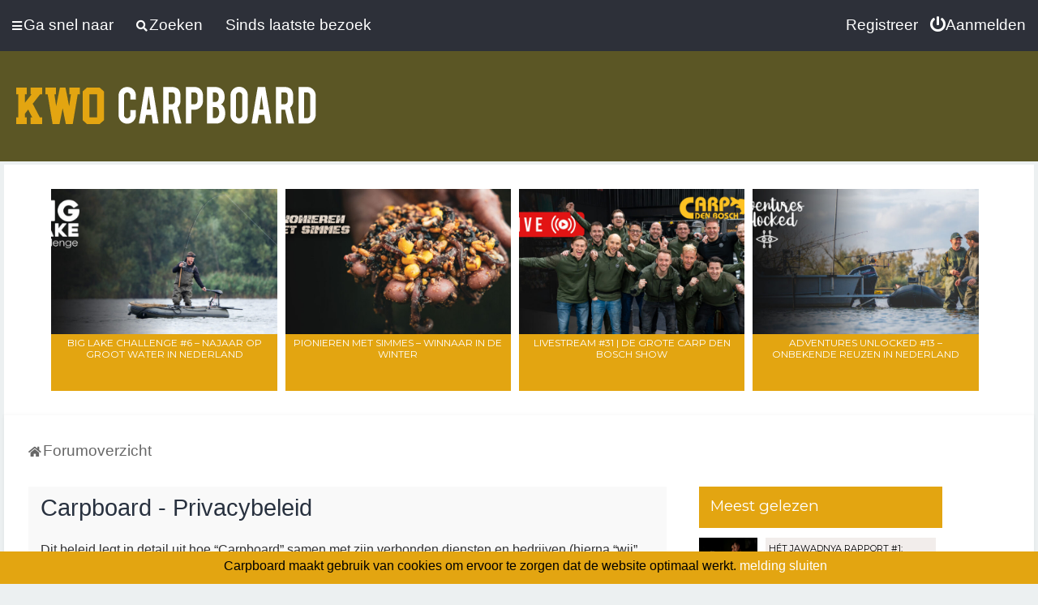

--- FILE ---
content_type: text/html; charset=UTF-8
request_url: https://carpboard.karperwereld.nl/ucp.php?mode=privacy&sid=ef3be918d6e57e938dc030355f84c9bc
body_size: 6510
content:
<!DOCTYPE html>
<html dir="ltr" lang="nl-nl">

<head>
    <meta charset="utf-8" />

    <meta http-equiv="X-UA-Compatible" content="IE=edge">
    <meta name="viewport" content="width=device-width, initial-scale=1" />
    
    <title>
                Carpboard -
                Gebruikerspaneel -
        Privacybeleid
            </title>

    
    
    <link rel="icon" href="/favicon.png" />

    <!--
	phpBB style name: Milk v2
	Based on style:   Merlin Framework (http://www.planetstyles.net)
-->

    

    <link href="https://fonts.googleapis.com/css?family=Montserrat:regular&subset=latin,latin-ext,latin-ext" rel="stylesheet">

    <link href="./styles/tmp/theme/stylesheet.css?assets_version=103?dt=20190304090000" rel="stylesheet">
    
    <link href="./styles/tmp/theme/blank.css?assets_version=103" rel="stylesheet" class="colour_switch_link" />


    
    
    
    <!--[if lte IE 9]>
	<link href="./styles/tmp/theme/tweaks.css?assets_version=103" rel="stylesheet">
<![endif]-->

    
    
    <link href="./styles/tmp/theme/extensions.css?assets_version=103" rel="stylesheet">



        <link href="./styles/tmp/theme/fa.css" rel="stylesheet">
<!-- Global site tag (gtag.js) - Google Analytics -->
<script async src="https://www.googletagmanager.com/gtag/js?id=G-C6TCGT0FH1"></script>
<script>
  window.dataLayer = window.dataLayer || [];
  function gtag(){dataLayer.push(arguments);}
  gtag('js', new Date());

  gtag('config', 'G-C6TCGT0FH1');
</script>
</head>

<body id="phpbb" class="nojs notouch section-ucp ltr  content_block_header_block navbar_o_header">

        <div id="wrap" class="wrap">
        <a id="top" class="top-anchor" accesskey="t"></a>

        <div id="page-header">


            <div class="navbar"
     role="navigation">
    <div class="inner">

        <ul id="nav-main" class="nav-main linklist" role="menubar">

            <li id="quick-links"
                class="quick-links dropdown-container responsive-menu"
                data-skip-responsive="true">
                <a href="#" class="dropdown-trigger">
                    <i class="icon fa-bars fa " aria-hidden="true"></i><span>Ga snel naar</span>
                </a>
                <div class="dropdown">
                    <div class="pointer">
                        <div class="pointer-inner"></div>
                    </div>
                    <ul class="dropdown-contents" role="menu">
                        <li>
                            <a href="/search.php" role="menuitem">
                                <i class="icon fa-file-o fa " aria-hidden="true"></i><span>Zoek</span>
                            </a>
                        </li>
                        <li>
                            <a href="/search.php?search_id=newposts&days=1" role="menuitem">
                                <i class="icon fa-file-o fa " aria-hidden="true"></i><span>Laatste 24 uur</span>
                            </a>
                        </li>
                        <li>
                            <a href="/search.php?search_id=active_topics" role="menuitem">
                                <i class="icon fa-file-o fa " aria-hidden="true"></i><span>Actieve onderwerpen</span>
                            </a>
                        </li>
                        <li>
                            <a href="/search.php?search_id=newposts&days=7" role="menuitem">
                                <i class="icon fa-file-o fa " aria-hidden="true"></i><span>Deze week</span>
                            </a>
                        </li>


                        <li>
                            <a href="https://karperwereld.nl/community-members/" role="menuitem">
                                <i class="icon fa-file-o fa " aria-hidden="true"></i><span>KWO Community</span>
                            </a>
                        </li>
                        <li>
                            <a href="https://karperwereld.nl/" role="menuitem">
                                <i class="icon fa-file-o fa " aria-hidden="true"></i><span>KWO Home</span>
                            </a>
                        </li>
                        <li>
                            <a href="https://www.karperwereldshop.nl/" role="menuitem">
                                <i class="icon fa-file-o fa " aria-hidden="true"></i><span>KWO Webshop</span>
                            </a>
                        </li>

                                            </ul>
                </div>
                <a href="/search.php" style="margin-left: 24px;=">
                    <i class="icon fa-search fa " aria-hidden="true"></i><span>Zoeken</span>
                </a>
                <a href="/search.php?search_id=newposts" style="margin-left: 24px;=">
                    <span>Sinds laatste bezoek</span>
                </a>
            </li>

            
                                    
                                    <li class="rightside" data-skip-responsive="true">
                <a href="./ucp.php?mode=login&amp;sid=433d95b29f58422dd5c8e800cac183f2" title="Aanmelden" accesskey="x" role="menuitem">
                    <i class="fa-power-off fa " aria-hidden="true"></i><span>Aanmelden</span>
                </a>
            </li>
                        <li class="rightside" data-skip-responsive="true">
                <a href="./ucp.php?mode=register&amp;sid=433d95b29f58422dd5c8e800cac183f2" role="menuitem">
                    <i class="fa-pencil-square-o  fa " aria-hidden="true"></i><span>Registreer</span>
                </a>
            </li>
                                                        </ul>

    </div>
</div>
            
            <div class="headerbar"
                role="banner"                 >

                <div class="headerbar_overlay_container">
                    <div class="particles_container" >
                        <!-- Headerbar Elements Start -->

                        <div id="header-banner">
                            <!-- Revive Adserver Hosted edition - Ad Management Asynchronous JS Tag - Generated with Revive Adserver v4.1.4 -->
                            <ins data-revive-zoneid="423" data-revive-id="727bec5e09208690b050ccfc6a45d384"></ins>
                            <script async src="//servedby.revive-adserver.net/asyncjs.php"></script>
                        </div>


                        <div id="site-description" class="site-description">
                                                                                    <a id="logo" class="logo" href="./index.php?sid=433d95b29f58422dd5c8e800cac183f2"
                                title="Forumoverzicht"><span
                                    class="site_logo"></span></a>
                                                        <h1 class="sitename">Carpboard</h1>
                                                    </div>

                        <!-- Headerbar Elements End -->
                    </div>
                </div>

            </div><!-- /.headerbar -->
            
        </div><!-- /#page-header -->


        <div id="kwo-header">
    <div id="kwo-header-content">
        <ul class="kwo-article-list"><li class="kwo-article"><a href="https://community.kwo.nl/video/big-lake-challenge-6-najaar-op-groot-water-in-nederland?utm_source=carpboard&utm_medium=forum&utm_campaign=comm"><img src="https://cdn02.kwo.nl/2026/01/Video-header-big-lake-6-700x450.jpg"></a><a href="https://community.kwo.nl/video/big-lake-challenge-6-najaar-op-groot-water-in-nederland?utm_source=carpboard&utm_medium=forum&utm_campaign=comm" class="lnk">Big Lake Challenge #6 &#8211; Najaar op groot water in Nederland</a></li><li class="kwo-article"><a href="https://community.kwo.nl/video/pionieren-met-simmes-winnaar-in-de-winter?utm_source=carpboard&utm_medium=forum&utm_campaign=comm"><img src="https://cdn02.kwo.nl/2026/01/Video-header-simmes-10-700x450.jpg"></a><a href="https://community.kwo.nl/video/pionieren-met-simmes-winnaar-in-de-winter?utm_source=carpboard&utm_medium=forum&utm_campaign=comm" class="lnk">Pionieren met Simmes &#8211; Winnaar in de winter</a></li><li class="kwo-article"><a href="https://community.kwo.nl/video/livestream-31-de-grote-carp-den-bosch-show?utm_source=carpboard&utm_medium=forum&utm_campaign=comm"><img src="https://cdn02.kwo.nl/2026/01/Video-header-livestream-31-700x450.jpg"></a><a href="https://community.kwo.nl/video/livestream-31-de-grote-carp-den-bosch-show?utm_source=carpboard&utm_medium=forum&utm_campaign=comm" class="lnk">LIVESTREAM #31 | De grote Carp Den Bosch show</a></li><li class="kwo-article"><a href="https://community.kwo.nl/video/adventures-unlocked-13-onbekende-reuzen-in-nederland?utm_source=carpboard&utm_medium=forum&utm_campaign=comm"><img src="https://cdn02.kwo.nl/2025/12/Video-header-adventures-unlocked-14-700x450.jpg"></a><a href="https://community.kwo.nl/video/adventures-unlocked-13-onbekende-reuzen-in-nederland?utm_source=carpboard&utm_medium=forum&utm_campaign=comm" class="lnk">Adventures Unlocked #13 &#8211; Onbekende reuzen in Nederland</a></li></ul>
    </div>
</div>
        <div id="inner-wrap">

            

            <ul id="nav-breadcrumbs" class="nav-breadcrumbs linklist navlinks" role="menubar">
                
                                <li class="breadcrumbs" itemscope itemtype="http://schema.org/BreadcrumbList">

                                                            <span class="crumb"  itemtype="http://schema.org/ListItem" itemprop="itemListElement" itemscope><a href="./index.php?sid=433d95b29f58422dd5c8e800cac183f2" itemprop="url" accesskey="h"
                            data-navbar-reference="index">
                            <i class="icon fa-home fa jwe02"></i><span itemprop="title">Forumoverzicht</span></a></span>

                                                        </li>
                
                                <li class="rightside responsive-search">
                    <a href="./search.php?sid=433d95b29f58422dd5c8e800cac183f2" title="Bekijk de uitgebreide zoekopties" role="menuitem">
                        <i class="fa-search fa " aria-hidden="true"></i><span class="sr-only">Zoek</span>
                    </a>
                </li>
                            </ul>


            
            <a id="start_here" class="anchor"></a>

            <div id="page-body" class="page-body" role="main">
                
                
                

	<div class="panel">
		<div class="inner">
		<div class="content">
			<h2 class="sitename-title">Carpboard - Privacybeleid</h2>
			<p>Dit beleid legt in detail uit hoe “Carpboard” samen met zijn verbonden diensten en bedrijven (hierna “wij”, “ons”, “onze”, “Carpboard”, “https://carpboard.karperwereld.nl”) en phpBB (hierna “zij”, “hun”, “zijn”, “phpBB-software”, “www.phpbb.com”, “phpBB Limited”, “phpBB-teams”) de informatie die wordt verzameld gedurende een bezoek aan dit forum, wordt gebruikt (hierna “je informatie”).<br />
	<br />
	Je informatie wordt op twee manieren verzameld. De eerste manier is door het gebruik van zogenaamde cookies. De phpBB-software maakt meerdere cookies aan (kleine tekstbestanden die naar de tijdelijke internetbestanden van je computer worden gedownload). De eerste twee cookies bevatten een indentificatienummer (hierna “user-id”) en een anoniem sessienummer (hierna “session-id”). Deze twee nummers worden automatisch door de phpBB-software aan je toegewezen. Een derde cookie zal worden aangemaakt wanneer je onderwerpen hebt gelezen op “Carpboard”. Deze cookie wordt gebruikt om op te slaan welke onderwerpen gelezen zijn en verbetert daarmee je gebruikerservaring.<br />
	<br />
	Wij kunnen ook buiten de phpBB-software cookies aanmaken wanneer je “Carpboard” bezoekt, hoewel dit document daarop niet van toepassing is. Deze tekst heeft betrekking op de pagina’s die worden aangemaakt door de phpBB-software. De tweede manier is waarin wij je informatie verzamelen door wat je aan ons verstuurt. Dit is onder andere het plaatsen als een anonieme gebruiker (hierna “anonieme berichten”), registreren op “Carpboard” (hierna “je account”) en berichten die verstuurd zijn na je registratie en wanneer je bent aangemeld (hierna “je berichten”).<br />
	<br />
	Je account bevat minstens een unieke identificeerbare naam (hierna “je gebruikersnaam”), een persoonlijk wachtwoord om te kunnen aanmelden op je account (hierna “je wachtwoord”) en een persoonlijk, geldig e-mailadres (hierna “je e-mail”). Je informatie voor je account op “Carpboard” is beveiligd door de privacywetgeving die geldt in het land waar dit forum gehost wordt. Alle informatie naast je gebruikersnaam, je wachtwoord en je e-mailadres die vereist is bij het registratieproces op “Carpboard” is verplicht of optioneel, dat is een keuze van “Carpboard”. Je hebt altijd zelf de mogelijkheid te bepalen welke informatie van je account openbaar wordt weergegeven. Verder heb je ook de mogelijkheid om in te stellen of je de e-mails die automatisch worden gemaakt door de phpBB-software wil ontvangen.<br />
	<br />
	Je wachtwoord is versleuteld (en kan niet worden ontsleuteld) waardoor het op een veilige manier is opgeslagen. Toch is het niet aan te raden dat je hetzelfde wachtwoord gebruikt op meerdere websites. Je wachtwoord is het middel waarmee je op je account op “Carpboard” kan aanmelden, bewaar het dus veilig en geef het nooit aan iemand van Carpboard”, phpBB of een andere derde partij. Als je het wachtwoord van je account bent vergeten, kun je de “Ik ben mijn wachtwoord vergeten”-optie gebruiken bij het aanmeldvenster. Dit proces vereist dat je gebruikersnaam en e-mailadres opgeeft van je gebruikersaccount, waarna de phpBB-software een nieuw wachtwoord zal genereren en zal opsturen naar het e-mailadres, zodat je je opnieuw kunt aanmelden.<br />
	</p>
			<hr class="dashed" />
			<p><a href="./ucp.php?mode=login&amp;sid=433d95b29f58422dd5c8e800cac183f2" class="button2 specialbutton">Terug naar de vorige pagina</a></p>
		</div>
		</div>
	</div>




</div>
<div id="page-sidebar">

    <style>
</style>



<div class="kwo-pop tab">
    <div class="kwo-populair-title">
        <h2>Meest gelezen</h2>
    </div>
    <ul class="kwo-article-list"><li class="kwo-populair"><img src="https://cdn02.kwo.nl/2024/03/kwo-daniel-jawadnya-rapport-onderzoek-aas-gedrag-karpers-header.png-700x450.jpg"><div class="kwo-link"><a href="https://www.kwo.nl/het-jawadnya-rapport-karper-science-gedrag-aas-meer/?utm_source=carpboard&utm_medium=forum&utm_campaign=comm"><span>Hét Jawadnya Rapport #1: &#8216;karper-science&#8217;, gedrag, aas &amp; MEER!</span><div class="badge">1</div></a></div></li><li class="kwo-populair"><img src="https://cdn02.kwo.nl/2024/02/carp-den-bosch-hengelsport-vught-utrecht-header-700x450.jpg"><div class="kwo-link"><a href="https://www.kwo.nl/grootste-stands-van-carp-den-bosch-hengelsport-vught-bijna-2000-m2/?utm_source=carpboard&utm_medium=forum&utm_campaign=comm"><span>Grootste stands van Carp Den Bosch: Hengelsport Vught (bijna 2000 m2)!</span><div class="badge">2</div></a></div></li><li class="kwo-populair"><img src="https://cdn02.kwo.nl/2023/12/kwo-boulevard-foto-vangsten-bak-parel-van-de-week-winter-vissen-sfeer-oudjaar-einde-freddy-valster-header-700x450.jpg"><div class="kwo-link"><a href="https://www.kwo.nl/kwo-boulevard-hiermee-gaan-we-met-een-knaller-2023-uit/?utm_source=carpboard&utm_medium=forum&utm_campaign=comm"><span>KWO Boulevard &#8211; HIERMEE gaan we met een KNALLER 2023 uit!</span><div class="badge">3</div></a></div></li><li class="kwo-populair"><img src="https://cdn02.kwo.nl/2023/11/thomas-klier-42kg-oostenrijk-header-700x450.jpg"><div class="kwo-link"><a href="https://www.kwo.nl/6-iconische-karpers-die-de-40kg-grens-doorbraken/?utm_source=carpboard&utm_medium=forum&utm_campaign=comm"><span>6 iconische karpers die de 40kg grens doorbraken!</span><div class="badge">4</div></a></div></li><li class="kwo-populair"><img src="https://cdn02.kwo.nl/2023/11/skp-spiegelkarper-1-700x450.jpeg"><div class="kwo-link"><a href="https://www.kwo.nl/kwo-boulevard-visverbod-in-nl-en-de-mooiste-spiegelkarper/?utm_source=carpboard&utm_medium=forum&utm_campaign=comm"><span>KWO Boulevard &#8211; VISVERBOD in NL en de MOOISTE spiegelkarper?!</span><div class="badge">5</div></a></div></li></ul>
</div>

<div class="kwo-ad" id="stay-01-01">
    <!-- Revive Adserver Hosted edition - Ad Management Asynchronous JS Tag - Generated with Revive Adserver v4.1.4 -->
    <ins data-revive-zoneid="95" data-revive-id="727bec5e09208690b050ccfc6a45d384"></ins>
    <script async src="//servedby.revive-adserver.net/asyncjs.php"></script>
</div>

<div class="kwo-ad" id="stay-02-01">
    <!-- Revive Adserver Hosted edition - Ad Management Asynchronous JS Tag - Generated with Revive Adserver v4.1.4 -->
    <ins data-revive-zoneid="425" data-revive-id="727bec5e09208690b050ccfc6a45d384"></ins>
    <script async src="//servedby.revive-adserver.net/asyncjs.php"></script>
</div>

<div class="kwo-pop tab" id="fixed-01">
    <div class="kwo-populair-title">
        <h2>Community</h2>
    </div>
    <ul class="kwo-article-list"><li class="kwo-populair"><img src="https://cdn02.kwo.nl/2026/01/Video-header-big-lake-6-700x450.jpg"><div class="kwo-link"><a href="https://community.kwo.nl/video/big-lake-challenge-6-najaar-op-groot-water-in-nederland?utm_source=carpboard&utm_medium=forum&utm_campaign=comm"><span>Big Lake Challenge #6 &#8211; Najaar op groot water in Nederland</span><div class="badge">1</div></a></div></li><li class="kwo-populair"><img src="https://cdn02.kwo.nl/2026/01/Video-header-simmes-10-700x450.jpg"><div class="kwo-link"><a href="https://community.kwo.nl/video/pionieren-met-simmes-winnaar-in-de-winter?utm_source=carpboard&utm_medium=forum&utm_campaign=comm"><span>Pionieren met Simmes &#8211; Winnaar in de winter</span><div class="badge">2</div></a></div></li><li class="kwo-populair"><img src="https://cdn02.kwo.nl/2026/01/Video-header-livestream-31-700x450.jpg"><div class="kwo-link"><a href="https://community.kwo.nl/video/livestream-31-de-grote-carp-den-bosch-show?utm_source=carpboard&utm_medium=forum&utm_campaign=comm"><span>LIVESTREAM #31 | De grote Carp Den Bosch show</span><div class="badge">3</div></a></div></li><li class="kwo-populair"><img src="https://cdn02.kwo.nl/2025/12/Video-header-adventures-unlocked-14-700x450.jpg"><div class="kwo-link"><a href="https://community.kwo.nl/video/adventures-unlocked-13-onbekende-reuzen-in-nederland?utm_source=carpboard&utm_medium=forum&utm_campaign=comm"><span>Adventures Unlocked #13 &#8211; Onbekende reuzen in Nederland</span><div class="badge">4</div></a></div></li><li class="kwo-populair"><img src="https://cdn02.kwo.nl/2025/11/spanish-chapters-videoserie-header-5-700x450.jpg"><div class="kwo-link"><a href="https://community.kwo.nl/video/spanish-chapters-5-de-spaanse-apotheose?utm_source=carpboard&utm_medium=forum&utm_campaign=comm"><span>Spanish Chapters #5 &#8211; De Spaanse apotheose</span><div class="badge">5</div></a></div></li><li class="kwo-populair"><img src="https://cdn02.kwo.nl/2025/06/Artikel-header-alexander-martens-700x450.jpg"><div class="kwo-link"><a href="https://community.kwo.nl/artikelen/succesvol-vakantievissen-in-frankrijk-topsessie-ontrafeld-alexander-martens?utm_source=carpboard&utm_medium=forum&utm_campaign=comm"><span>Succesvol vakantievissen in Frankrijk! &#8211; Topsessie ontrafeld &#8211; Alexander Martens</span><div class="badge">6</div></a></div></li><li class="kwo-populair"><img src="https://cdn02.kwo.nl/2025/12/Video-header-film-raptor-nappie-bootvissen-700x450.jpg"><div class="kwo-link"><a href="https://community.kwo.nl/video/bootvissen-in-frankrijk-raptor-nappie?utm_source=carpboard&utm_medium=forum&utm_campaign=comm"><span>Verrassing vanuit de boot &#8211; Raptor &amp; Nappie</span><div class="badge">7</div></a></div></li><li class="kwo-populair"><img src="https://cdn02.kwo.nl/2025/11/Video-header-Canadian-Stories-6-700x450.jpg"><div class="kwo-link"><a href="https://community.kwo.nl/video/canadian-stories-6-op-recordjacht-in-duitsland?utm_source=carpboard&utm_medium=forum&utm_campaign=comm"><span>Canadian Stories #6 &#8211; Op recordjacht in Duitsland</span><div class="badge">8</div></a></div></li><li class="kwo-populair"><img src="https://cdn02.kwo.nl/2025/05/Video-header-on-tour-21-700x450.jpg"><div class="kwo-link"><a href="https://community.kwo.nl/video/pilaar-ossie-22-strijden-op-de-ebro-de-lot?utm_source=carpboard&utm_medium=forum&utm_campaign=comm"><span>Pilaar &amp; Ossie #22 &#8211; Strijden op de Ebro &amp; de Lot</span><div class="badge">9</div></a></div></li></ul>
</div>


</div>

</div><!-- /#inner-wrap -->



<div id="page-footer" class="page-footer" role="contentinfo">
    <div class="navbar_footer" role="navigation">
	<div class="inner">

		<ul id="nav-footer" class="nav-footer linklist" role="menubar">
			<li class="breadcrumbs">
												<span class="crumb"><a href="./index.php?sid=433d95b29f58422dd5c8e800cac183f2" data-navbar-reference="index"><i class="icon fa-home fa " aria-hidden="true"></i><span>Forumoverzicht</span></a></span>							</li>
			
						<li class="rightside">Alle tijden zijn <span title="Europa/Amsterdam">UTC+01:00</span></li>
									<li class="rightside">
				<a href="./ucp.php?mode=delete_cookies&amp;sid=433d95b29f58422dd5c8e800cac183f2" data-ajax="true" data-refresh="true" role="menuitem">
					<i class="icon fa-trash fa " aria-hidden="true"></i><span>Verwijder cookies</span>
				</a>
			</li>
												<li class="rightside">
				<a class="footer-link" target="_blank" href="https://karperwereld.nl/disclaimer-en-privacy/" title="Privacy" role="menuitem">
					<i class="icon fa fa-lock" aria-hidden="true"></i><span class="footer-link-text">Privacy</span>
				</a>
			</li>
			<li class="rightside">
				<a class="footer-link" href="./ucp.php?mode=terms&amp;sid=433d95b29f58422dd5c8e800cac183f2" title="Gebruikersvoorwaarden" role="menuitem">
					<i class="icon fa-check fa " aria-hidden="true"></i><span class="footer-link-text">Gebruikersvoorwaarden</span>
				</a>
			</li>


			<li class="rightside" data-last-responsive="true">
				<a href="/huisregels.php" role="menuitem">
					<i class="icon fa-lock fa " aria-hidden="true"></i><span>Huisregels</span>
				</a>
			</li>
												<li class="rightside" data-last-responsive="true">
				<a href="./memberlist.php?mode=contactadmin&amp;sid=433d95b29f58422dd5c8e800cac183f2" role="menuitem">
					<i class="icon fa-envelope fa " aria-hidden="true"></i><span>Contact</span>
				</a>
			</li>
			

		</ul>

	</div>
</div>
    <div id="darkenwrapper" class="darkenwrapper" data-ajax-error-title="AJAX-fout" data-ajax-error-text="Er ging iets mis met het verwerken van je aanvraag."
        data-ajax-error-text-abort="Aanvraag is afgebroken door de gebruiker." data-ajax-error-text-timeout="Je aanvraag is verlopen; probeer het nog een keer."
        data-ajax-error-text-parsererror="Er ging iets mis met de aanvraag en de server stuurde een ongeldige reactie terug.">
        <div id="darken" class="darken">&nbsp;</div>
    </div>

    <div id="phpbb_alert" class="phpbb_alert" data-l-err="Fout" data-l-timeout-processing-req="Tijdslimiet voor aanvraag verstreken.">
        <a href="#" class="alert_close">
            <i class="icon fa-times-circle fa " aria-hidden="true"></i>
        </a>
        <h3 class="alert_title">&nbsp;</h3>
        <p class="alert_text"></p>
    </div>
    <div id="phpbb_confirm" class="phpbb_alert">
        <a href="#" class="alert_close">
            <i class="icon fa-times-circle fa " aria-hidden="true"></i>
        </a>
        <div class="alert_text"></div>
    </div>
</div>



</div> <!-- /#wrap -->

<div style="display: none;">
    <a id="bottom" class="anchor" accesskey="z"></a>
    
    </div>

<script type="text/javascript" src="./assets/javascript/jquery.min.js?assets_version=103"></script>
<script type="text/javascript" src="/styles/tmp/template/js.cookie.js"></script>

<script type="text/javascript" src="./assets/javascript/core.js?assets_version=103"></script>




<script src="./styles/tmp/template/tooltipster.bundle.min.js?assets_version=103"></script>
<script src="./styles/tmp/template/forum_fn.js?assets_version=103"></script>
<script src="./styles/tmp/theme/ajax.js?assets_version=103"></script>



<script type="text/javascript">
    $(function ($) {
        var num_cols = 3,
            container = $('.sub-forumlist'),
            listItem = 'li',
            listClass = 'sub-list';
        container.each(function () {
            var items_per_col = new Array(),
                items = $(this).find(listItem),
                min_items_per_col = Math.floor(items.length / num_cols),
                difference = items.length - (min_items_per_col * num_cols);
            for (var i = 0; i < num_cols; i++) {
                if (i < difference) {
                    items_per_col[i] = min_items_per_col + 1;
                } else {
                    items_per_col[i] = min_items_per_col;
                }
            }
            for (var i = 0; i < num_cols; i++) {
                $(this).append($('<ul ></ul>').addClass(listClass));
                for (var j = 0; j < items_per_col[i]; j++) {
                    var pointer = 0;
                    for (var k = 0; k < i; k++) {
                        pointer += items_per_col[k];
                    }
                    $(this).find('.' + listClass).last().append(items[j + pointer]);
                }
            }
        });
    });
</script>





<div id="cookie-notice">
    <p>
        Carpboard maakt gebruik van cookies om ervoor te zorgen dat de website optimaal werkt.
        <a href="#" id="close-cookie-message">melding sluiten</a>
    </p>
</div>
</body>

</html>